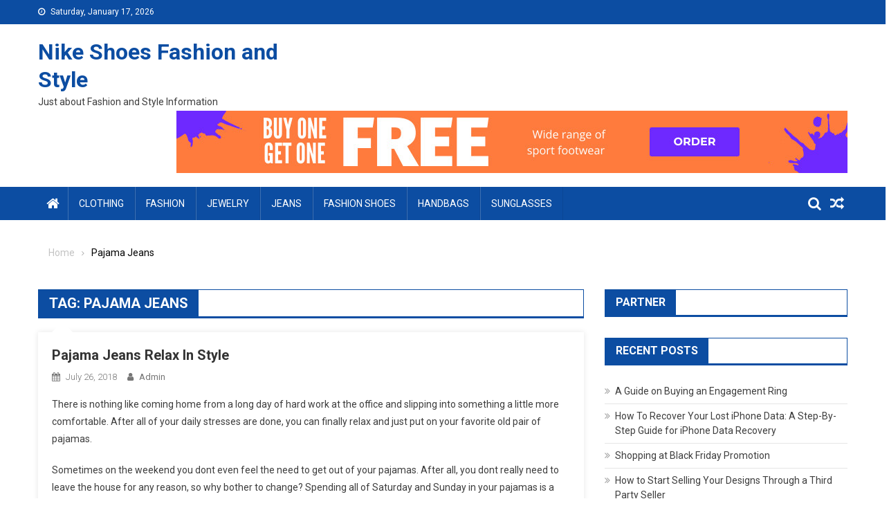

--- FILE ---
content_type: text/html; charset=UTF-8
request_url: https://www.nikehuarache.us/tag/pajama-jeans/
body_size: 10812
content:
<!doctype html>
<html lang="en-US">
<head>
<meta charset="UTF-8">
<meta name="viewport" content="width=device-width, initial-scale=1">
<link rel="profile" href="https://gmpg.org/xfn/11">

<title>Pajama Jeans &#8211; Nike Shoes Fashion and Style</title>
<link rel='dns-prefetch' href='//fonts.googleapis.com' />
<link rel='dns-prefetch' href='//s.w.org' />
<link rel="alternate" type="application/rss+xml" title="Nike Shoes Fashion and Style &raquo; Feed" href="https://www.nikehuarache.us/feed/" />
<link rel="alternate" type="application/rss+xml" title="Nike Shoes Fashion and Style &raquo; Comments Feed" href="https://www.nikehuarache.us/comments/feed/" />
<link rel="alternate" type="application/rss+xml" title="Nike Shoes Fashion and Style &raquo; Pajama Jeans Tag Feed" href="https://www.nikehuarache.us/tag/pajama-jeans/feed/" />
		<script type="text/javascript">
			window._wpemojiSettings = {"baseUrl":"https:\/\/s.w.org\/images\/core\/emoji\/13.0.0\/72x72\/","ext":".png","svgUrl":"https:\/\/s.w.org\/images\/core\/emoji\/13.0.0\/svg\/","svgExt":".svg","source":{"concatemoji":"https:\/\/www.nikehuarache.us\/wp-includes\/js\/wp-emoji-release.min.js?ver=5.5.17"}};
			!function(e,a,t){var n,r,o,i=a.createElement("canvas"),p=i.getContext&&i.getContext("2d");function s(e,t){var a=String.fromCharCode;p.clearRect(0,0,i.width,i.height),p.fillText(a.apply(this,e),0,0);e=i.toDataURL();return p.clearRect(0,0,i.width,i.height),p.fillText(a.apply(this,t),0,0),e===i.toDataURL()}function c(e){var t=a.createElement("script");t.src=e,t.defer=t.type="text/javascript",a.getElementsByTagName("head")[0].appendChild(t)}for(o=Array("flag","emoji"),t.supports={everything:!0,everythingExceptFlag:!0},r=0;r<o.length;r++)t.supports[o[r]]=function(e){if(!p||!p.fillText)return!1;switch(p.textBaseline="top",p.font="600 32px Arial",e){case"flag":return s([127987,65039,8205,9895,65039],[127987,65039,8203,9895,65039])?!1:!s([55356,56826,55356,56819],[55356,56826,8203,55356,56819])&&!s([55356,57332,56128,56423,56128,56418,56128,56421,56128,56430,56128,56423,56128,56447],[55356,57332,8203,56128,56423,8203,56128,56418,8203,56128,56421,8203,56128,56430,8203,56128,56423,8203,56128,56447]);case"emoji":return!s([55357,56424,8205,55356,57212],[55357,56424,8203,55356,57212])}return!1}(o[r]),t.supports.everything=t.supports.everything&&t.supports[o[r]],"flag"!==o[r]&&(t.supports.everythingExceptFlag=t.supports.everythingExceptFlag&&t.supports[o[r]]);t.supports.everythingExceptFlag=t.supports.everythingExceptFlag&&!t.supports.flag,t.DOMReady=!1,t.readyCallback=function(){t.DOMReady=!0},t.supports.everything||(n=function(){t.readyCallback()},a.addEventListener?(a.addEventListener("DOMContentLoaded",n,!1),e.addEventListener("load",n,!1)):(e.attachEvent("onload",n),a.attachEvent("onreadystatechange",function(){"complete"===a.readyState&&t.readyCallback()})),(n=t.source||{}).concatemoji?c(n.concatemoji):n.wpemoji&&n.twemoji&&(c(n.twemoji),c(n.wpemoji)))}(window,document,window._wpemojiSettings);
		</script>
		<style type="text/css">
img.wp-smiley,
img.emoji {
	display: inline !important;
	border: none !important;
	box-shadow: none !important;
	height: 1em !important;
	width: 1em !important;
	margin: 0 .07em !important;
	vertical-align: -0.1em !important;
	background: none !important;
	padding: 0 !important;
}
</style>
	<link rel='stylesheet' id='wp-block-library-css'  href='https://www.nikehuarache.us/wp-includes/css/dist/block-library/style.min.css?ver=5.5.17' type='text/css' media='all' />
<link rel='stylesheet' id='font-awesome-css'  href='https://www.nikehuarache.us/wp-content/themes/blogmagazine/inc/dglib/assets/library/font-awesome/css/font-awesome.min.css?ver=1.0.0' type='text/css' media='all' />
<link rel='stylesheet' id='dg-front-style-css'  href='https://www.nikehuarache.us/wp-content/themes/blogmagazine/inc/dglib/assets/css/dg-front-style.min.css?ver=1.0.0' type='text/css' media='all' />
<link rel='stylesheet' id='blogmagazine-fonts-css'  href='https://fonts.googleapis.com/css?family=Roboto+Condensed%3A300italic%2C400italic%2C700italic%2C400%2C300%2C700%7CRoboto%3A300%2C400%2C400i%2C500%2C700%7CTitillium+Web%3A400%2C600%2C700%2C300&#038;subset=latin%2Clatin-ext' type='text/css' media='all' />
<link rel='stylesheet' id='lightslider-style-css'  href='https://www.nikehuarache.us/wp-content/themes/blogmagazine/assets/library/lightslider/css/lightslider.min.css?ver=1.1.6' type='text/css' media='all' />
<link rel='stylesheet' id='blogmagazine-main-style-css'  href='https://www.nikehuarache.us/wp-content/themes/blogmagazine/assets/css/blogmagazine.min.css?ver=1.0.0' type='text/css' media='all' />
<link rel='stylesheet' id='blogmagazine-style-css'  href='https://www.nikehuarache.us/wp-content/themes/blogmagazine/style.css?ver=1.1.7' type='text/css' media='all' />
<style id='blogmagazine-style-inline-css' type='text/css'>
.ticker-caption,.blogmagazine-ticker-block .lSAction > a,.page-header .page-title,.blogmagazine-block-title .wdgt-tab-term.active-item,.blogmagazine-block-title .wdgt-tab-term:hover,.blogmagazine-block-title .title-wrapper,.blogmagazine-header-menu-block-wrap,.navigation .nav-links a,.bttn,button,input[type='button'],input[type='reset'],input[type='submit'],.navigation .nav-links a:hover,.bttn:hover,button,input[type='button']:hover,input[type='reset']:hover,input[type='submit']:hover,.widget_search .search-submit,.edit-link .post-edit-link,.reply .comment-reply-link,.blogmagazine-top-header-wrap,.blogmagazine-header-menu-wrapper,.main-navigation ul.sub-menu,.main-navigation ul.children,.blogmagazine-header-menu-wrapper::before,.blogmagazine-header-menu-wrapper::after,.blogmagazine-header-search-wrapper .search-form-main .search-submit,.blogmagazine_default_tabbed ul.widget-tabs li,.blogmagazine-full-width-title-nav-wrap .carousel-nav-action .carousel-controls:hover,.blogmagazine_social_media .social-link a,.blogmagazine-archive-more .blogmagazine-button:hover,.error404 .page-title,#blogmagazine-scrollup,.blogmagazine_featured_slider .slider-posts .lSAction > a:hover,div.wpforms-container-full .wpforms-form input[type='submit'],div.wpforms-container-full .wpforms-form button[type='submit'],div.wpforms-container-full .wpforms-form .wpforms-page-button,div.wpforms-container-full .wpforms-form input[type='submit']:hover,div.wpforms-container-full .wpforms-form button[type='submit']:hover,div.wpforms-container-full .wpforms-form .wpforms-page-button:hover{background-color:#0c4da2}
.main-navigation ul .menu-item.current-menu-item > a,.main-navigation ul .menu-item.current-page-ancestor > a,.main-navigation ul .menu-item:hover > a,.home .blogmagazine-home-icon a,.main-navigation ul .menu-item:hover > a,.blogmagazine-home-icon a:hover,.main-navigation ul li:hover > a,.main-navigation ul li.current-menu-item > a,.main-navigation ul li.current_page_item > a,.main-navigation ul li.current-menu-ancestor > a,.blogmagazine_default_tabbed ul.widget-tabs li.ui-tabs-active,.blogmagazine_default_tabbed ul.widget-tabs li:hover{background-color:#001b70}
.blogmagazine-header-menu-block-wrap::before,.blogmagazine-header-menu-block-wrap::after{border-right-color:#001b70}
a,a:hover,a:focus,a:active,.widget a:hover,.widget a:hover::before,.widget li:hover::before,.entry-footer a:hover,.comment-author .fn .url:hover,#cancel-comment-reply-link,#cancel-comment-reply-link:before,.logged-in-as a,.blogmagazine-slide-content-wrap .post-title a:hover,#middle-footer .widget a:hover,#middle-footer .widget a:hover:before,#middle-footer .widget li:hover:before,.blogmagazine_featured_posts .blogmagazine-single-post .blogmagazine-post-content .blogmagazine-post-title a:hover,.blogmagazine_fullwidth_posts .blogmagazine-single-post .blogmagazine-post-title a:hover,.blogmagazine_block_posts .layout3 .blogmagazine-primary-block-wrap .blogmagazine-single-post .blogmagazine-post-title a:hover,.blogmagazine_featured_posts .layout2 .blogmagazine-single-post-wrap .blogmagazine-post-content .blogmagazine-post-title a:hover,.blogmagazine-related-title,.blogmagazine-post-meta span:hover,.blogmagazine-post-meta span a:hover,.blogmagazine_featured_posts .layout2 .blogmagazine-single-post-wrap .blogmagazine-post-content .blogmagazine-post-meta span:hover,.blogmagazine_featured_posts .layout2 .blogmagazine-single-post-wrap .blogmagazine-post-content .blogmagazine-post-meta span a:hover,.blogmagazine-post-title.small-size a:hover,#footer-navigation ul li a:hover,.entry-title a:hover,.entry-meta span a:hover,.entry-meta span:hover,.blogmagazine-post-meta span:hover,.blogmagazine-post-meta span a:hover,.blogmagazine_featured_posts .blogmagazine-single-post-wrap .blogmagazine-post-content .blogmagazine-post-meta span:hover,.blogmagazine_featured_posts .blogmagazine-single-post-wrap .blogmagazine-post-content .blogmagazine-post-meta span a:hover,.blogmagazine_featured_slider .featured-posts .blogmagazine-single-post .blogmagazine-post-content .blogmagazine-post-title a:hover,.blogmagazine-block-title .wdgt-tab-term{color:#0c4da2}
.dglib-breadcrumbs-wrapper .layout2 li.trail-item::before{border-top-color:#0c4da2;border-bottom-color:#0c4da2}
.dglib-breadcrumbs-wrapper .layout2 li.trail-item::after{border-left-color:#0c4da2}
.dglib-breadcrumbs-wrapper .layout2 li.trail-item > a,.dglib-breadcrumbs-wrapper .layout2 li.trail-item > span{background-color:#0c4da2}
.dglib-breadcrumbs-wrapper .layout2 li.trail-item.trail-end::before{border-top-color:#001b70;border-bottom-color:#001b70}
.dglib-breadcrumbs-wrapper .layout2 li.trail-item.trail-end::after{border-left-color:#001b70}
.dglib-breadcrumbs-wrapper .layout2 li.trail-item.trail-end > a,.dglib-breadcrumbs-wrapper .layout2 li.trail-item.trail-end > span{background-color:#001b70}
.page-header,.blogmagazine-block-title,.navigation .nav-links a,.bttn,button,input[type='button'],input[type='reset'],input[type='submit'],.widget_search .search-submit,.blogmagazine-archive-more .blogmagazine-button:hover{border-color:#0c4da2}
.comment-list .comment-body,.blogmagazine-header-search-wrapper .search-form-main{border-top-color:#0c4da2}
.blogmagazine-header-search-wrapper .search-form-main:before{border-bottom-color:#0c4da2}
.blogmagazine-block-title .wdgt-tab-term.active-item a,.blogmagazine-block-title .wdgt-tab-term:hover a{color:#fff}.blogmagazine-logo-section-wrapper{color:#3d3d3d}.site-title a{color:#0c4da2}
</style>
<script type='text/javascript' src='https://www.nikehuarache.us/wp-includes/js/jquery/jquery.js?ver=1.12.4-wp' id='jquery-core-js'></script>
<link rel="https://api.w.org/" href="https://www.nikehuarache.us/wp-json/" /><link rel="alternate" type="application/json" href="https://www.nikehuarache.us/wp-json/wp/v2/tags/1064" /><link rel="EditURI" type="application/rsd+xml" title="RSD" href="https://www.nikehuarache.us/xmlrpc.php?rsd" />
<link rel="wlwmanifest" type="application/wlwmanifest+xml" href="https://www.nikehuarache.us/wp-includes/wlwmanifest.xml" /> 
<meta name="generator" content="WordPress 5.5.17" />
<!-- MagenetMonetization V: 1.0.29.3--><!-- MagenetMonetization 1 --><!-- MagenetMonetization 1.1 --></head>
<body class="archive tag tag-pajama-jeans tag-1064 fullwidth_layout hfeed right-sidebar" >
<a class="skip-link screen-reader-text" href="#content">Skip to content</a>	<div id="page" class="site">	
		<header id="masthead" class="site-header" role="banner"><div class="custom-header-media">
	</div>
<div class="blogmagazine-top-header-wrap">
	<div class="dg-container">
				<div class="blogmagazine-top-left-section-wrapper">
							<div class="date-section">Saturday, January 17, 2026</div>
								</div><!-- .blogmagazine-top-left-section-wrapper -->
		<div class="blogmagazine-top-right-section-wrapper">
					</div><!-- .blogmagazine-top-right-section-wrapper -->
	</div>
</div><div class="blogmagazine-logo-section-wrapper">
	<div class="dg-container">
		<div class="site-branding">
											<p class="site-title"><a href="https://www.nikehuarache.us/" rel="home">Nike Shoes Fashion and Style</a></p>
										<p class="site-description">Just about Fashion and Style Information</p>
							</div><!-- .site-branding -->
		<div class="blogmagazine-header-ads-area">
			<!-- MagenetMonetization 5 --><section id="media_image-4" class="widget widget_media_image"><a href="https://www.nikehuarache.us/contact-us/"><img class="image " src="https://images.creatopy.com/public/templates/gallery/img/b1321q08c/Wide-Range-Sport-Footwear-BOGO-.jpg" alt="Nike Shoes Fashion and Style" width="970" height="90" /></a></section>		</div><!-- .blogmagazine-header-ads-area -->
	</div><!-- .dg-container -->
</div><!-- .blogmagazine-logo-section-wrapper --><div id="blogmagazine-menu-wrap" class="blogmagazine-header-menu-wrapper">
	<div class="blogmagazine-header-menu-block-wrap">
		<div class="dg-container">
							<div class="blogmagazine-home-icon">
					<a href="https://www.nikehuarache.us/" rel="home"> <i class="fa fa-home"> </i> </a>
				</div><!-- .blogmagazine-home-icon -->
						<a href="javascript:void(0)" class="menu-toggle hide"> <i class="fa fa-navicon"> </i> <span class="screen-reader-text">Menu</span></a>
			<nav id="site-navigation" class="main-navigation" role="navigation">
				<div class="menu-categories-container"><ul id="primary-menu" class="primary-menu menu"><li id="menu-item-1356" class="menu-item menu-item-type-taxonomy menu-item-object-category menu-item-1356"><a href="https://www.nikehuarache.us/category/clothing/">Clothing</a></li>
<li id="menu-item-1357" class="menu-item menu-item-type-taxonomy menu-item-object-category menu-item-1357"><a href="https://www.nikehuarache.us/category/fashion/">Fashion</a></li>
<li id="menu-item-1358" class="menu-item menu-item-type-taxonomy menu-item-object-category menu-item-1358"><a href="https://www.nikehuarache.us/category/jewelry/">Jewelry</a></li>
<li id="menu-item-1359" class="menu-item menu-item-type-taxonomy menu-item-object-category menu-item-1359"><a href="https://www.nikehuarache.us/category/jeans/">Jeans</a></li>
<li id="menu-item-1360" class="menu-item menu-item-type-taxonomy menu-item-object-category menu-item-1360"><a href="https://www.nikehuarache.us/category/fashion-shoes/">Fashion Shoes</a></li>
<li id="menu-item-1361" class="menu-item menu-item-type-taxonomy menu-item-object-category menu-item-1361"><a href="https://www.nikehuarache.us/category/handbags/">Handbags</a></li>
<li id="menu-item-1362" class="menu-item menu-item-type-taxonomy menu-item-object-category menu-item-1362"><a href="https://www.nikehuarache.us/category/sunglasses/">Sunglasses</a></li>
</ul></div>			</nav><!-- #site-navigation -->
			<div class="blogmagazine-header-search-wrapper">     
									<a class="search-main other-menu-icon" href="JavaScript:Void(0);"><i class="fa fa-search"></i></a>
					<div class="search-form-main dg-clearfix">
						<form role="search" method="get" class="search-form" action="https://www.nikehuarache.us/">
				<label>
					<span class="screen-reader-text">Search for:</span>
					<input type="search" class="search-field" placeholder="Search &hellip;" value="" name="s" />
				</label>
				<input type="submit" class="search-submit" value="Search" />
			</form>					</div>
											<a class="menu-random-news other-menu-icon" href="https://www.nikehuarache.us/how-to-identify-an-authentic-coach-handbag/"><i class="fa fa-random"></i></a>
									</div><!-- .blogmagazine-header-search-wrapper -->
		</div>
	</div>
</div><!-- .blogmagazine-header-menu-wrapper -->
</header>		<div id="content" class="site-content">
			<div class="dg-container">        <div id="breadcrumbs" class="dglib-breadcrumbs-wrapper">
            <div class="breadcrumbs-wrap layout1 no-image" style="background-image:url();" >
                <div class="dglib-bdcb-container">
                    <div role="navigation" aria-label="Breadcrumbs" class="breadcrumb-trail breadcrumbs" itemprop="breadcrumb"><ul class="trail-items" itemscope itemtype="http://schema.org/BreadcrumbList"><meta name="numberOfItems" content="2" /><meta name="itemListOrder" content="Ascending" /><li itemprop="itemListElement" itemscope itemtype="http://schema.org/ListItem" class="trail-item trail-begin"><a href="https://www.nikehuarache.us" rel="home"><span itemprop="name">Home</span></a><meta itemprop="position" content="1" /></li><li itemprop="itemListElement" itemscope itemtype="http://schema.org/ListItem" class="trail-item trail-end"><span itemprop="name">Pajama Jeans</span><meta itemprop="position" content="2" /></li></ul></div>                </div><!-- .container -->
            </div>
        </div><!-- #breadcrumb -->
        	<div id="primary" class="content-area">
		<main id="main" class="site-main" role="main">
					<header class="page-header">
				<h1 class="page-title">Tag: <span>Pajama Jeans</span></h1>			</header><!-- .page-header -->
			<article id="post-981" class="post-981 post type-post status-publish format-standard hentry category-jeans tag-angelas-ashes tag-european-style tag-gpa tag-pajama-jeans">	
	<div class="blogmagazine-article-thumb">
		<a href="https://www.nikehuarache.us/pajama-jeans-relax-in-style/">
					</a>
	</div><!-- .blogmagazine-article-thumb -->
	<div class="blogmagazine-archive-post-content-wrapper">
		<header class="entry-header">
			<h2 class="entry-title"><a href="https://www.nikehuarache.us/pajama-jeans-relax-in-style/" rel="bookmark">Pajama Jeans Relax In Style</a></h2>				<div class="entry-meta">
					<span class="posted-on"> <a href="https://www.nikehuarache.us/pajama-jeans-relax-in-style/"><time class="entry-date published updated" datetime="2018-07-26T13:03:24+00:00">July 26, 2018</time></a></span><span class="byline"> <span class="author vcard"><a href="https://www.nikehuarache.us/author/admin/">admin</a></span></span>				</div><!-- .entry-meta -->
						</header><!-- .entry-header -->
		<div class="entry-content">
			<p>There is nothing like coming home from a long day of hard work at the office and slipping into something a little more comfortable. After all of your daily stresses are done, you can finally relax and just put on your favorite old pair of pajamas.</p>
<p> Sometimes on the weekend you dont even feel the need to get out of your pajamas. After all, you dont really need to leave the house for any reason, so why bother to change? Spending all of Saturday and Sunday in your pajamas is a great way to chill out so that you are mentally and physically refreshed when you head back to work on Monday.</p>
<p> But despite all of the comforts of pajamas, there remains a social stigma against wearing them during the daylight hours. When you order pizza for your book club at 3pm on a Sunday and you still have your pajamas on, you are likely to get a strange look from the deliveryman. And beyond that, what will your friends think when you are trying to discuss Angelas Ashes while you are still wearing your PJs? Because of the unreasonable constraints of society, you are expected to get up and put pants on.</p>
<p> But how fair is that? After all, this is your day off. Shouldnt you be able to enjoy it in comfort? Well, finally there is a solution. At last, you can enjoy the comfort of pajamas all day long while still conforming to societal norms. This magical solution is called Pajama Jeans!</p>
<p> Pajama Jeans are a brilliant invention that look like jeans but feel like pajamas! The secret to the superior comfort of Pajama Jeans is the specially designed DormiSoft fabric. This wonderful material is a perfect blend of cotton and spandex. The spandex helps the pants fit like jeans and the cotton makes them feel as comfortable as pajamas.</p>
<p> Pajama Jeans  What PJs Really Stands For</p>
<p> The key to the success of Pajama Jeans is their brilliant disguise. They are designed to look just like boot cut jeans. Pajama Jeans even have brass rivets and European Style high-contrast stitching in the same areas that normal jeans would have them.</p>
<p> But once again, the part that makes Pajama Jeans so smart and comfortable is the element of disguise. They look like jeans all right, but they certainly do not feel like them. They are as soft as normal cotton and while they have the visual elements of jeans, they dont have any of the blue jean features that would make them uncomfortable. That means no zippers or buttons to get in the way of your relaxation.</p>
<p> Convenient Uses for Pajama Jeans</p>
<p> Pajama Jeans look so realistically like normal jeans that there is really no limit to where you can wear them. Think of all the times in your life when you just want to be comfortable but cant quite bring yourself to break out the pajamas.</p>
<p> One perfect example is being on a long flight. On just about any airplane you board, you will see one or two brave souls who have decided to board the flight wearing their pajama bottoms. And as much as you understand where they are coming from, as much as you envy their comfort during the flight, you still think they look like a crazy person. Of course, the solution is simple. Just hit the friendly skies in a pair of pajama jeans, and you can handle even the longest flights in perfect comfort with no one being the wiser.</p>
<p> Pajama Jeans are also great for college students. Part of doing well in college is getting in good with your professors. You want to think that just doing your best work will guarantee a good grade, but the fact is that having a professor like you will probably help out your GPA even more. One way to get in your professors good graces is by showing up to class looking prepared and ready to learn.</p>
<p> But all too often, college kids will just roll right out of bed and head straight to class in their pajamas. This might save you an extra minute or two of getting ready if you are running late in the morning, but your classmates might not respect your take on postmodern literature quite as seriously when you are wearing your Spongebob pajamas. Once again, the solution is simply putting on a pair of Pajama Jeans.</p>
<p> We treasure our weekends because we work so hard from Monday through Friday at work. When Friday night comes around, we just want to put on something comfortable and relax for a few days. With Pajama Jeans, you can finally enjoy the superior comfort of pajamas while still looking stylish and ready to take on the world. Stop sacrificing fashion for comfort. Have it all with a pair of Pajama Jeans.</p>
		</div><!-- .entry-content -->
		<footer class="entry-footer">
					</footer><!-- .entry-footer -->
	</div><!-- .blogmagazine-archive-post-content-wrapper -->
</article><!-- #post-981 -->		</main><!-- #main -->
	</div><!-- #primary -->
<!-- MagenetMonetization 4 -->	<aside id="secondary" class="sidebar-main widget-area sidebar-right" role="complementary">
		<!-- MagenetMonetization 5 --><div id="execphp-2" class="widget widget_execphp"><h3 class="blogmagazine-block-title"><span class="title-wrapper">Partner</span></h3>			<div class="execphpwidget"><!--BL como123 -->

</div>
		</div><!-- MagenetMonetization 5 -->
		<div id="recent-posts-2" class="widget widget_recent_entries">
		<h3 class="blogmagazine-block-title"><span class="title-wrapper">Recent Posts</span></h3>
		<ul>
											<li>
					<a href="https://www.nikehuarache.us/a-guide-on-buying-an-engagement-ring/">A Guide on Buying an Engagement Ring</a>
									</li>
											<li>
					<a href="https://www.nikehuarache.us/how-to-recover-your-lost-iphone-data-a-step-by-step-guide-for-iphone-data-recovery/">How To Recover Your Lost iPhone Data: A Step-By-Step Guide for iPhone Data Recovery</a>
									</li>
											<li>
					<a href="https://www.nikehuarache.us/shopping-at-black-friday-promotion/">Shopping at Black Friday Promotion</a>
									</li>
											<li>
					<a href="https://www.nikehuarache.us/how-to-start-selling-your-designs-through-a-third-party-seller/">How to Start Selling Your Designs Through a Third Party Seller</a>
									</li>
											<li>
					<a href="https://www.nikehuarache.us/how-kratom-powder-is-able-to-help-you-with-your-health-problems/">How Kratom Powder is Able to Help You with Your Health Problems</a>
									</li>
											<li>
					<a href="https://www.nikehuarache.us/these-are-the-summer-season-dress-styles-you-really-need-to-be-buying/">These Are the Summer Season Dress Styles You Really Need To be Buying</a>
									</li>
											<li>
					<a href="https://www.nikehuarache.us/a-brief-history-of-basketball-jersey/">A Brief History of Basketball Jersey</a>
									</li>
											<li>
					<a href="https://www.nikehuarache.us/using-promotional-clothes-for-increasing-brand-awareness/">Using Promotional Clothes for Increasing Brand Awareness</a>
									</li>
											<li>
					<a href="https://www.nikehuarache.us/any-ideas-about-the-mirror-image-replica-handbags/">Any ideas about the Mirror Image Replica Handbags</a>
									</li>
											<li>
					<a href="https://www.nikehuarache.us/the-importance-of-basketball-shoes-and-some-injuries/">The Importance Of Basketball Shoes And Some Injuries</a>
									</li>
					</ul>

		</div><!-- MagenetMonetization 5 --><div id="archives-2" class="widget widget_archive"><h3 class="blogmagazine-block-title"><span class="title-wrapper">Archives</span></h3>		<label class="screen-reader-text" for="archives-dropdown-2">Archives</label>
		<select id="archives-dropdown-2" name="archive-dropdown">
			
			<option value="">Select Month</option>
				<option value='https://www.nikehuarache.us/2022/11/'> November 2022 </option>
	<option value='https://www.nikehuarache.us/2022/05/'> May 2022 </option>
	<option value='https://www.nikehuarache.us/2020/10/'> October 2020 </option>
	<option value='https://www.nikehuarache.us/2020/09/'> September 2020 </option>
	<option value='https://www.nikehuarache.us/2020/07/'> July 2020 </option>
	<option value='https://www.nikehuarache.us/2019/10/'> October 2019 </option>
	<option value='https://www.nikehuarache.us/2019/09/'> September 2019 </option>
	<option value='https://www.nikehuarache.us/2019/08/'> August 2019 </option>
	<option value='https://www.nikehuarache.us/2018/12/'> December 2018 </option>
	<option value='https://www.nikehuarache.us/2018/11/'> November 2018 </option>
	<option value='https://www.nikehuarache.us/2018/10/'> October 2018 </option>
	<option value='https://www.nikehuarache.us/2018/09/'> September 2018 </option>
	<option value='https://www.nikehuarache.us/2018/08/'> August 2018 </option>
	<option value='https://www.nikehuarache.us/2018/07/'> July 2018 </option>
	<option value='https://www.nikehuarache.us/2018/06/'> June 2018 </option>
	<option value='https://www.nikehuarache.us/2018/05/'> May 2018 </option>
	<option value='https://www.nikehuarache.us/2018/04/'> April 2018 </option>
	<option value='https://www.nikehuarache.us/2018/03/'> March 2018 </option>
	<option value='https://www.nikehuarache.us/2018/02/'> February 2018 </option>
	<option value='https://www.nikehuarache.us/2018/01/'> January 2018 </option>
	<option value='https://www.nikehuarache.us/2017/12/'> December 2017 </option>
	<option value='https://www.nikehuarache.us/2017/11/'> November 2017 </option>
	<option value='https://www.nikehuarache.us/2017/10/'> October 2017 </option>
	<option value='https://www.nikehuarache.us/2017/09/'> September 2017 </option>
	<option value='https://www.nikehuarache.us/2017/08/'> August 2017 </option>
	<option value='https://www.nikehuarache.us/2017/07/'> July 2017 </option>
	<option value='https://www.nikehuarache.us/2017/06/'> June 2017 </option>
	<option value='https://www.nikehuarache.us/2017/05/'> May 2017 </option>

		</select>

<script type="text/javascript">
/* <![CDATA[ */
(function() {
	var dropdown = document.getElementById( "archives-dropdown-2" );
	function onSelectChange() {
		if ( dropdown.options[ dropdown.selectedIndex ].value !== '' ) {
			document.location.href = this.options[ this.selectedIndex ].value;
		}
	}
	dropdown.onchange = onSelectChange;
})();
/* ]]> */
</script>
			</div><!-- MagenetMonetization 5 --><div id="categories-2" class="widget widget_categories"><h3 class="blogmagazine-block-title"><span class="title-wrapper">Categories</span></h3>
			<ul>
					<li class="cat-item cat-item-754"><a href="https://www.nikehuarache.us/category/clothing/">Clothing</a>
</li>
	<li class="cat-item cat-item-1"><a href="https://www.nikehuarache.us/category/fashion/">Fashion</a>
</li>
	<li class="cat-item cat-item-2"><a href="https://www.nikehuarache.us/category/fashion-shoes/">Fashion Shoes</a>
</li>
	<li class="cat-item cat-item-371"><a href="https://www.nikehuarache.us/category/handbags/">Handbags</a>
</li>
	<li class="cat-item cat-item-993"><a href="https://www.nikehuarache.us/category/jeans/">Jeans</a>
</li>
	<li class="cat-item cat-item-994"><a href="https://www.nikehuarache.us/category/jewelry/">Jewelry</a>
</li>
	<li class="cat-item cat-item-992"><a href="https://www.nikehuarache.us/category/sunglasses/">Sunglasses</a>
</li>
	<li class="cat-item cat-item-3"><a href="https://www.nikehuarache.us/category/ugg-boots/">Ugg Boots</a>
</li>
	<li class="cat-item cat-item-995"><a href="https://www.nikehuarache.us/category/wholesale-clothing/">Wholesale Clothing</a>
</li>
			</ul>

			</div><!-- MagenetMonetization 5 --><div id="tag_cloud-2" class="widget widget_tag_cloud"><h3 class="blogmagazine-block-title"><span class="title-wrapper">Tags</span></h3><div class="tagcloud"><a href="https://www.nikehuarache.us/tag/asia/" class="tag-cloud-link tag-link-564 tag-link-position-1" style="font-size: 9.2873563218391pt;" aria-label="Asia (5 items)">Asia</a>
<a href="https://www.nikehuarache.us/tag/australia/" class="tag-cloud-link tag-link-16 tag-link-position-2" style="font-size: 14.114942528736pt;" aria-label="australia (11 items)">australia</a>
<a href="https://www.nikehuarache.us/tag/ca/" class="tag-cloud-link tag-link-709 tag-link-position-3" style="font-size: 8pt;" aria-label="CA (4 items)">CA</a>
<a href="https://www.nikehuarache.us/tag/calvin-klein/" class="tag-cloud-link tag-link-369 tag-link-position-4" style="font-size: 11.218390804598pt;" aria-label="Calvin Klein (7 items)">Calvin Klein</a>
<a href="https://www.nikehuarache.us/tag/canada/" class="tag-cloud-link tag-link-393 tag-link-position-5" style="font-size: 10.413793103448pt;" aria-label="Canada (6 items)">Canada</a>
<a href="https://www.nikehuarache.us/tag/cheap-jordan-shoes/" class="tag-cloud-link tag-link-61 tag-link-position-6" style="font-size: 9.2873563218391pt;" aria-label="Cheap Jordan Shoes (5 items)">Cheap Jordan Shoes</a>
<a href="https://www.nikehuarache.us/tag/china/" class="tag-cloud-link tag-link-215 tag-link-position-7" style="font-size: 22pt;" aria-label="China (36 items)">China</a>
<a href="https://www.nikehuarache.us/tag/christian-louboutin/" class="tag-cloud-link tag-link-84 tag-link-position-8" style="font-size: 10.413793103448pt;" aria-label="Christian Louboutin (6 items)">Christian Louboutin</a>
<a href="https://www.nikehuarache.us/tag/england/" class="tag-cloud-link tag-link-94 tag-link-position-9" style="font-size: 8pt;" aria-label="England (4 items)">England</a>
<a href="https://www.nikehuarache.us/tag/europe/" class="tag-cloud-link tag-link-399 tag-link-position-10" style="font-size: 15.724137931034pt;" aria-label="Europe (14 items)">Europe</a>
<a href="https://www.nikehuarache.us/tag/france/" class="tag-cloud-link tag-link-59 tag-link-position-11" style="font-size: 13.471264367816pt;" aria-label="France (10 items)">France</a>
<a href="https://www.nikehuarache.us/tag/hong-kong/" class="tag-cloud-link tag-link-247 tag-link-position-12" style="font-size: 10.413793103448pt;" aria-label="Hong Kong (6 items)">Hong Kong</a>
<a href="https://www.nikehuarache.us/tag/id/" class="tag-cloud-link tag-link-295 tag-link-position-13" style="font-size: 9.2873563218391pt;" aria-label="ID (5 items)">ID</a>
<a href="https://www.nikehuarache.us/tag/india/" class="tag-cloud-link tag-link-5 tag-link-position-14" style="font-size: 20.551724137931pt;" aria-label="India (29 items)">India</a>
<a href="https://www.nikehuarache.us/tag/ireland/" class="tag-cloud-link tag-link-18 tag-link-position-15" style="font-size: 8pt;" aria-label="Ireland (4 items)">Ireland</a>
<a href="https://www.nikehuarache.us/tag/italy/" class="tag-cloud-link tag-link-37 tag-link-position-16" style="font-size: 17.655172413793pt;" aria-label="Italy (19 items)">Italy</a>
<a href="https://www.nikehuarache.us/tag/japan/" class="tag-cloud-link tag-link-509 tag-link-position-17" style="font-size: 12.022988505747pt;" aria-label="Japan (8 items)">Japan</a>
<a href="https://www.nikehuarache.us/tag/jordan/" class="tag-cloud-link tag-link-60 tag-link-position-18" style="font-size: 9.2873563218391pt;" aria-label="jordan (5 items)">jordan</a>
<a href="https://www.nikehuarache.us/tag/korea/" class="tag-cloud-link tag-link-524 tag-link-position-19" style="font-size: 11.218390804598pt;" aria-label="Korea (7 items)">Korea</a>
<a href="https://www.nikehuarache.us/tag/london/" class="tag-cloud-link tag-link-657 tag-link-position-20" style="font-size: 11.218390804598pt;" aria-label="London (7 items)">London</a>
<a href="https://www.nikehuarache.us/tag/los-angeles/" class="tag-cloud-link tag-link-605 tag-link-position-21" style="font-size: 12.827586206897pt;" aria-label="Los Angeles (9 items)">Los Angeles</a>
<a href="https://www.nikehuarache.us/tag/louis-vuitton/" class="tag-cloud-link tag-link-212 tag-link-position-22" style="font-size: 17.011494252874pt;" aria-label="Louis Vuitton (17 items)">Louis Vuitton</a>
<a href="https://www.nikehuarache.us/tag/mbt/" class="tag-cloud-link tag-link-20 tag-link-position-23" style="font-size: 10.413793103448pt;" aria-label="MBT (6 items)">MBT</a>
<a href="https://www.nikehuarache.us/tag/michael-jordan/" class="tag-cloud-link tag-link-32 tag-link-position-24" style="font-size: 8pt;" aria-label="Michael Jordan (4 items)">Michael Jordan</a>
<a href="https://www.nikehuarache.us/tag/new-york/" class="tag-cloud-link tag-link-270 tag-link-position-25" style="font-size: 12.022988505747pt;" aria-label="New York (8 items)">New York</a>
<a href="https://www.nikehuarache.us/tag/new-york-city/" class="tag-cloud-link tag-link-558 tag-link-position-26" style="font-size: 8pt;" aria-label="New York City (4 items)">New York City</a>
<a href="https://www.nikehuarache.us/tag/paris/" class="tag-cloud-link tag-link-387 tag-link-position-27" style="font-size: 13.471264367816pt;" aria-label="Paris (10 items)">Paris</a>
<a href="https://www.nikehuarache.us/tag/ray-ban/" class="tag-cloud-link tag-link-1316 tag-link-position-28" style="font-size: 10.413793103448pt;" aria-label="Ray Ban (6 items)">Ray Ban</a>
<a href="https://www.nikehuarache.us/tag/singapore/" class="tag-cloud-link tag-link-771 tag-link-position-29" style="font-size: 9.2873563218391pt;" aria-label="Singapore (5 items)">Singapore</a>
<a href="https://www.nikehuarache.us/tag/tomy-hilfiger/" class="tag-cloud-link tag-link-368 tag-link-position-30" style="font-size: 8pt;" aria-label="Tomy Hilfiger (4 items)">Tomy Hilfiger</a>
<a href="https://www.nikehuarache.us/tag/true-religion-jeans/" class="tag-cloud-link tag-link-1023 tag-link-position-31" style="font-size: 8pt;" aria-label="True Religion Jeans (4 items)">True Religion Jeans</a>
<a href="https://www.nikehuarache.us/tag/tv/" class="tag-cloud-link tag-link-75 tag-link-position-32" style="font-size: 15.724137931034pt;" aria-label="TV (14 items)">TV</a>
<a href="https://www.nikehuarache.us/tag/ugg/" class="tag-cloud-link tag-link-141 tag-link-position-33" style="font-size: 13.471264367816pt;" aria-label="UGG (10 items)">UGG</a>
<a href="https://www.nikehuarache.us/tag/uk/" class="tag-cloud-link tag-link-24 tag-link-position-34" style="font-size: 20.712643678161pt;" aria-label="uk (30 items)">uk</a>
<a href="https://www.nikehuarache.us/tag/united-kingdom/" class="tag-cloud-link tag-link-254 tag-link-position-35" style="font-size: 10.413793103448pt;" aria-label="United Kingdom (6 items)">United Kingdom</a>
<a href="https://www.nikehuarache.us/tag/united-states/" class="tag-cloud-link tag-link-245 tag-link-position-36" style="font-size: 15.724137931034pt;" aria-label="United States (14 items)">United States</a>
<a href="https://www.nikehuarache.us/tag/us/" class="tag-cloud-link tag-link-11 tag-link-position-37" style="font-size: 10.413793103448pt;" aria-label="US (6 items)">US</a>
<a href="https://www.nikehuarache.us/tag/usa/" class="tag-cloud-link tag-link-168 tag-link-position-38" style="font-size: 15.241379310345pt;" aria-label="usa (13 items)">usa</a>
<a href="https://www.nikehuarache.us/tag/uv/" class="tag-cloud-link tag-link-370 tag-link-position-39" style="font-size: 19.264367816092pt;" aria-label="UV (24 items)">UV</a>
<a href="https://www.nikehuarache.us/tag/uva/" class="tag-cloud-link tag-link-809 tag-link-position-40" style="font-size: 8pt;" aria-label="UVA (4 items)">UVA</a>
<a href="https://www.nikehuarache.us/tag/uvb/" class="tag-cloud-link tag-link-811 tag-link-position-41" style="font-size: 8pt;" aria-label="UVB (4 items)">UVB</a>
<a href="https://www.nikehuarache.us/tag/wholesale-clothing-suppliers/" class="tag-cloud-link tag-link-1403 tag-link-position-42" style="font-size: 12.022988505747pt;" aria-label="Wholesale Clothing Suppliers (8 items)">Wholesale Clothing Suppliers</a>
<a href="https://www.nikehuarache.us/tag/wholesale-costume-jewelry/" class="tag-cloud-link tag-link-718 tag-link-position-43" style="font-size: 10.413793103448pt;" aria-label="Wholesale Costume Jewelry (6 items)">Wholesale Costume Jewelry</a>
<a href="https://www.nikehuarache.us/tag/wholesale-fashion-jewelry/" class="tag-cloud-link tag-link-636 tag-link-position-44" style="font-size: 10.413793103448pt;" aria-label="Wholesale Fashion Jewelry (6 items)">Wholesale Fashion Jewelry</a>
<a href="https://www.nikehuarache.us/tag/world-wide-web/" class="tag-cloud-link tag-link-96 tag-link-position-45" style="font-size: 9.2873563218391pt;" aria-label="World Wide Web (5 items)">World Wide Web</a></div>
</div><!-- MagenetMonetization 5 --><div id="media_image-3" class="widget widget_media_image"><h3 class="blogmagazine-block-title"><span class="title-wrapper">Advertisement</span></h3><a href="https://www.nikehuarache.us/contact-us/"><img class="image " src="https://images.creatopy.com/public/templates/gallery/img/bc3yze409/Yellow-Sport-Shoes-Store-Deal-.jpg" alt="Nike Shoes Fashion and Style" width="160" height="600" /></a></div>	</aside><!-- #secondary -->
	<!-- wmm d --></div><!-- .dg-container -->
</div><!-- #content -->
<footer id="colophon" class="site-footer" role="contentinfo"><div id="middle-footer" class="blogmagazine-middle-footer footer-widgets-wrapper footer_column_3 dg-clearfix">
	<div class="dg-container">
		<div class="footer-widgets-area  dg-clearfix">
			<div class="dg-footer-widget-wrapper dg-column-wrapper dg-clearfix">
									<div class="dg-footer-widget widget-area wow fadeInLeft" data-wow-duration="0.5s">
						<!-- MagenetMonetization 5 -->
		<aside id="recent-posts-4" class="widget widget_recent_entries">
		<h3 class="widget-title"><span class="title-wrapper">Recent Posts</span></h3>
		<ul>
											<li>
					<a href="https://www.nikehuarache.us/a-guide-on-buying-an-engagement-ring/">A Guide on Buying an Engagement Ring</a>
									</li>
											<li>
					<a href="https://www.nikehuarache.us/how-to-recover-your-lost-iphone-data-a-step-by-step-guide-for-iphone-data-recovery/">How To Recover Your Lost iPhone Data: A Step-By-Step Guide for iPhone Data Recovery</a>
									</li>
											<li>
					<a href="https://www.nikehuarache.us/shopping-at-black-friday-promotion/">Shopping at Black Friday Promotion</a>
									</li>
											<li>
					<a href="https://www.nikehuarache.us/how-to-start-selling-your-designs-through-a-third-party-seller/">How to Start Selling Your Designs Through a Third Party Seller</a>
									</li>
											<li>
					<a href="https://www.nikehuarache.us/how-kratom-powder-is-able-to-help-you-with-your-health-problems/">How Kratom Powder is Able to Help You with Your Health Problems</a>
									</li>
					</ul>

		</aside>					</div>
													<div class="dg-footer-widget widget-area wow fadeInLeft" data-woww-duration="1s">
						<!-- MagenetMonetization 5 --><aside id="media_image-5" class="widget widget_media_image"><h3 class="widget-title"><span class="title-wrapper">Advertaisement</span></h3><a href="https://www.nikehuarache.us/contact-us/"><img class="image " src="https://images.creatopy.com/public/templates/gallery/img/bh5w1sl8c/Yellow-Purple-Woman-s-Fashion-Deal-.jpg" alt="Nike Shoes Fashion and Style" width="336" height="280" /></a></aside>					</div>
													<div class="dg-footer-widget widget-area wow fadeInLeft" data-wow-duration="1.5s">
						<!-- MagenetMonetization 5 --><aside id="custom_html-3" class="widget_text widget widget_custom_html"><h3 class="widget-title"><span class="title-wrapper">Subscription</span></h3><div class="textwidget custom-html-widget"><form style="border:1px solid #ccc;padding:3px;text-align:center;" action="https://www.nikehuarache.us/sitemap/" method="post" target="popupwindow" onsubmit="window.open('https://feedburner.google.com/fb/a/mailverify?uri=NikeShoesFashionandStyle', 'popupwindow', 'scrollbars=yes,width=550,height=520');return true"><p>Enter your email address:</p><p><input type="text" style="width:90px" name="email"/></p><input type="hidden" value="NikeShoesFashionandStyle" name="uri"/><input type="hidden" name="loc" value="en_US"/><input type="submit" value="Subscribe" /><p>Delivered by <a href="https://www.nikehuarache.us/" target="_blank" rel="noopener noreferrer">Nike Shoes Fashion and Style</a></p></form></div></aside>					</div>
											</div><!-- .dg-footer-widget-wrapper -->
		</div><!-- .footer-widgets-area -->
	</div><!-- .dg-container -->
</div><!-- .footer-widgets-wrapper --><div class="bottom-footer dg-clearfix">
	<div class="dg-container">
		<div class="site-info">
			<span class="blogmagazine-copyright-text">
				BlogMagazine			</span>
							<span class="sep"> | </span>
				Theme: BlogMagazine by <a href="https://dinesh-ghimire.com.np/" rel="designer" target="_blank">Dinesh Ghimire</a>.		</div><!-- .site-info -->
		<nav id="footer-navigation" class="footer-navigation" role="navigation">
			<div class="menu-page-container"><ul id="footer-menu" class="menu"><li id="menu-item-1366" class="menu-item menu-item-type-post_type menu-item-object-page menu-item-1366"><a href="https://www.nikehuarache.us/contact-us/">Contact Us</a></li>
<li id="menu-item-1363" class="menu-item menu-item-type-post_type menu-item-object-page menu-item-1363"><a href="https://www.nikehuarache.us/disclosure/">DISCLOSURE</a></li>
<li id="menu-item-1364" class="menu-item menu-item-type-post_type menu-item-object-page menu-item-privacy-policy menu-item-1364"><a href="https://www.nikehuarache.us/privacy-policy/">Privacy Policy</a></li>
<li id="menu-item-1365" class="menu-item menu-item-type-post_type menu-item-object-page menu-item-1365"><a href="https://www.nikehuarache.us/sitemap/">Sitemap</a></li>
</ul></div>		</nav><!-- #site-navigation -->
	</div><!-- .dg-container -->
</div> <!-- bottom-footer --></footer><!-- #colophon --><div id="blogmagazine-scrollup" class="animated arrow-hide">
	<i class="fa fa-chevron-up"></i>
</div>	</div><!-- #page -->
	<script type='text/javascript' src='https://www.nikehuarache.us/wp-content/themes/blogmagazine/inc/dglib/assets/js/dg-front-script.min.js?ver=1.0.0' id='dg-front-script-js'></script>
<script type='text/javascript' src='https://www.nikehuarache.us/wp-content/themes/blogmagazine/assets/library/sticky/jquery.sticky.js?ver=20150416' id='jquery-sticky-js'></script>
<script type='text/javascript' src='https://www.nikehuarache.us/wp-content/themes/blogmagazine/assets/library/_s/js/skip-link-focus-fix.js?ver=1.1.7' id='blogmagazine-skip-link-focus-fix-js'></script>
<script type='text/javascript' src='https://www.nikehuarache.us/wp-content/themes/blogmagazine/assets/library/lightslider/js/lightslider.min.js?ver=1.1.6' id='lightslider-js'></script>
<script type='text/javascript' src='https://www.nikehuarache.us/wp-content/themes/blogmagazine/assets/js/blogmagazine.min.js?ver=1.1.7' id='blogmagazine-main-js'></script>
<script type='text/javascript' src='https://www.nikehuarache.us/wp-includes/js/wp-embed.min.js?ver=5.5.17' id='wp-embed-js'></script>
<div class="mads-block"></div><script defer src="https://static.cloudflareinsights.com/beacon.min.js/vcd15cbe7772f49c399c6a5babf22c1241717689176015" integrity="sha512-ZpsOmlRQV6y907TI0dKBHq9Md29nnaEIPlkf84rnaERnq6zvWvPUqr2ft8M1aS28oN72PdrCzSjY4U6VaAw1EQ==" data-cf-beacon='{"version":"2024.11.0","token":"98e0502c32154ce8bcff0fbc1f218e42","r":1,"server_timing":{"name":{"cfCacheStatus":true,"cfEdge":true,"cfExtPri":true,"cfL4":true,"cfOrigin":true,"cfSpeedBrain":true},"location_startswith":null}}' crossorigin="anonymous"></script>
</body>
</html><div class="mads-block"></div>